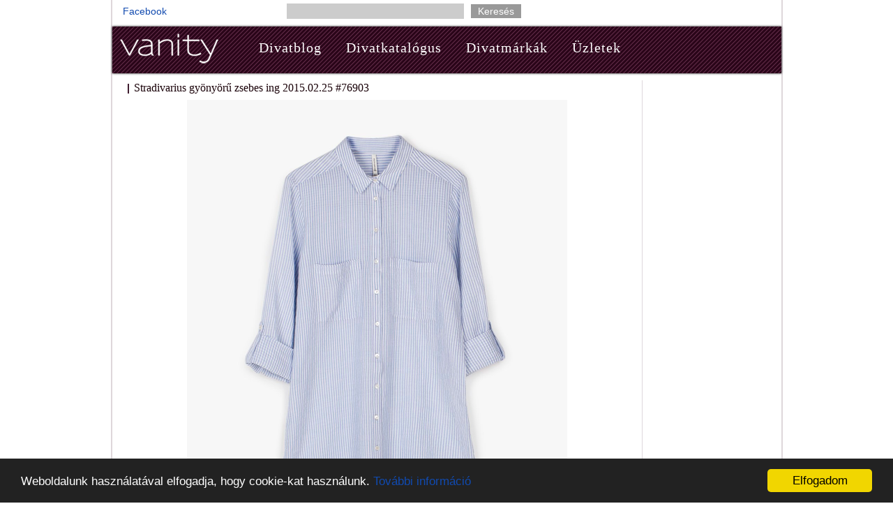

--- FILE ---
content_type: text/html; charset=utf-8
request_url: https://vanity.hu/kep/stradivarius-gyonyoru-zsebes-ing-2015-02-25-76903-foto
body_size: 3243
content:
<!DOCTYPE html><html lang="hu"><head><meta charset="utf-8" /><title>Stradivarius gyönyörű zsebes ing 2015.02.25 #76903 kép</title>
<meta name="description" content="Nézd meg ezt a képet! A fotón Stradivarius gyönyörű zsebes ing 2015.02.25 #76903 látható." />
<meta property="og:title" content="Stradivarius gyönyörű zsebes ing 2015.02.25 #76903 kép" />
<meta property="og:site_name" content="Vanity" />
<meta property="og:url" content="https://www.vanity.hu/kep/stradivarius-gyonyoru-zsebes-ing-2015-02-25-76903-foto" />
<meta property="og:description" content="Nézd meg ezt a képet! A fotón Stradivarius gyönyörű zsebes ing 2015.02.25 #76903 látható." />
<meta property="og:type" content="website" />
<meta property="og:image" content="https://www.vanity.hu/system/cw/photo/file/2015/2/24/76903/l_stradivarius-maxi-shirt-with-pockets.jpg" /><meta content="688953352" property="fb:admins" /><meta content="142516779119" property="fb:app_id" /><meta content="width=device-width" name="viewport" /><meta content="B10F1E793AFDC5E4BE9F90952C9C060F" name="msvalidate.01" /><link rel="stylesheet" media="screen" href="https://assets.vanity.hu/assets/public-3ce16f09a5d33bfe98d56d08adf0ac4260d2b8d74a3fe768f013546856fd62b2.css" /><meta name="csrf-param" content="authenticity_token" />
<meta name="csrf-token" content="fXFkCUZRgWShL+eMnj5Jb2aGNbC+3r/1iLxhOBg7FUNBeH4KA5/creoa1bFLd8WiIqU4o+hAqbFwVy4Wae3jug==" /><meta content="avDJ0X6rh6d7T2GQxozG2rkvx8EgsxZPGN2MftBsOQs" name="google-site-verification" /></head><body class="bp"><!-- (C)2000-2014 Gemius SA - gemiusAudience / vanity.hu / Minden oldal -->
<script type="text/javascript">
<!--//--><![CDATA[//><!--
var pp_gemius_identifier = 'ciKVVEdeZVOywUNtfrQd_seAHZI8GeO66TebUyCrbDn.U7';
// lines below shouldn't be edited
function gemius_pending(i) { window[i] = window[i] || function() {var x = window[i+'_pdata'] = window[i+'_pdata'] || []; x[x.length]=arguments;};};
gemius_pending('gemius_hit'); gemius_pending('gemius_event'); gemius_pending('pp_gemius_hit'); gemius_pending('pp_gemius_event');
(function(d,t) {try {var gt=d.createElement(t),s=d.getElementsByTagName(t)[0],l='http'+((location.protocol=='https:')?'s':''); gt.setAttribute('async','async');
gt.setAttribute('defer','defer'); gt.src=l+'://gahu.hit.gemius.pl/xgemius.js'; s.parentNode.insertBefore(gt,s);} catch (e) {}})(document,'script');
//--><!]]>
</script><div id="wrapper"><div id="header"><div class="left"><p><a href="http://www.facebook.com/pages/Vanity/83095621009">Facebook</a></p></div><div class="center"><form class="main_search" action="/divat" accept-charset="UTF-8" method="post"><input name="utf8" type="hidden" value="&#x2713;" /><input type="hidden" name="authenticity_token" value="IwljKqph6ipCmky6RRVU+0XbrBoP3XYi0SUbRPnPqNQfAHkp76+34wmvfoeQXNg2AfihCVlDYGYpzlRqiBleLQ==" /><input type="text" name="q" id="q" data-autocomplete-source="/keywords" /><input type="submit" value="Keresés" class="button" /></form></div><div class="right"><div></div></div></div><div id="main-nav"><div id="main-nav-wr"><div id="branding"><a href="/"><img alt="divat - vanity divatmagazin" src="https://assets.vanity.hu/assets/public/vanity-605a409c26febcb71fec8a87b9467572d0139da618764ed486a3ddd7d31962d0.png" width="147" height="50" /></a></div><div id="navv"><ul><li><a href="/blog">Divatblog</a></li><li><a href="/piacter">Divatkatalógus</a></li><li><a href="/markak">Divatmárkák</a></li><li><a href="/uzletek">Üzletek</a></li></ul></div></div></div><div class="photo" id="container"><div id="content"><div class="back"><span class='vertical_line'>|</span><h1>Stradivarius gyönyörű zsebes ing 2015.02.25 #76903</h1></div><p class="photo"><a href="/kep/stradivarius-gyonyoru-zsebes-ing-76899-foto"><img alt="Stradivarius gyönyörű zsebes ing 2015.02.25 #76903 fotója" src="/system/cw/photo/file/2015/2/24/76903/stradivarius-maxi-shirt-with-pockets.jpg" /></a></p><hr class="thin" /><div class="ad"><!-- vanity.hu - photo, bottom -->
<ins class="adsbygoogle" style="display:inline-block;width:728px;height:90px" data-ad-client="ca-pub-7256235059928943" data-ad-slot="3888694319"></ins>
<script>
(adsbygoogle = window.adsbygoogle || []).push({});
</script></div><hr /><div class="desc-left"><h3 class="hr">Információk a képről</h3><p><b>Cím:</b> Stradivarius gyönyörű zsebes ing 2015.02.25 #76903<br /><b>Leírás:</b> nincs<br /><b>Címkék:</b> nincs<br /><b>Frissítve:</b> 2015.02.25.<br /><b>Megtekintve:</b> 81</p></div><div class="desc-right"><h3 class="hr">Kapcsolódik hozzá</h3><p><b>Termék</b> <a href="/49088-stradivarius-gyonyoru-zsebes-ing">Stradivarius gyönyörű zsebes ing</a><br /><b>Leírás:</b> <br /><b>Címkék:</b> csíkos, maxi, zsebes</p></div><p><i class="small">Fotó: static.e-stradivarius.net</i></p><div class="photos" id="related_photos"><hr /><h2>Hasonló fotók, mint a Stradivarius gyönyörű zsebes ing 2015.02.25 #76903</h2><table><tr><td style="width: 25%"><a href="/kep/stradivarius-gyonyoru-zsebes-ing-2015-02-25-76903-foto"><img alt=" kép" src="/system/cw/photo/file/2015/2/24/76903/xs_stradivarius-maxi-shirt-with-pockets.jpg" /></a><br /><a href="/kep/stradivarius-gyonyoru-zsebes-ing-2015-02-25-76903-foto">Stradivarius gyönyörű zsebes ing 2015.02.25 #76903</a><br /><br /></td><td style="width: 25%"><a href="/kep/stradivarius-gyonyoru-zsebes-ing-2015-02-25-76901-foto"><img alt=" kép" src="/system/cw/photo/file/2015/2/24/76901/xs_stradivarius-maxi-shirt-with-pockets.jpg" /></a><br /><a href="/kep/stradivarius-gyonyoru-zsebes-ing-2015-02-25-76901-foto">Stradivarius gyönyörű zsebes ing 2015.02.25</a><br /><br /></td><td style="width: 25%"><a href="/kep/stradivarius-gyonyoru-zsebes-ing-2015-02-25-76902-foto"><img alt=" kép" src="/system/cw/photo/file/2015/2/24/76902/xs_stradivarius-maxi-shirt-with-pockets.jpg" /></a><br /><a href="/kep/stradivarius-gyonyoru-zsebes-ing-2015-02-25-76902-foto">Stradivarius gyönyörű zsebes ing 2015.02.25 #76902</a><br /><br /></td><td style="width: 25%"><a href="/kep/stradivarius-gyonyoru-zsebes-ing-2015-76900-foto"><img alt=" kép" src="/system/cw/photo/file/2015/2/24/76900/xs_stradivarius-maxi-shirt-with-pockets.jpg" /></a><br /><a href="/kep/stradivarius-gyonyoru-zsebes-ing-2015-76900-foto">Stradivarius gyönyörű zsebes ing 2015</a><br /><br /></td></tr><tr><td style="width: 25%"><a href="/kep/stradivarius-kombinalt-horgolt-ing-2015-02-25-76896-foto"><img alt=" kép" src="/system/cw/photo/file/2015/2/24/76896/xs_stradivarius-combined-crochet-shirt.jpg" /></a><br /><a href="/kep/stradivarius-kombinalt-horgolt-ing-2015-02-25-76896-foto">Stradivarius kombinált horgolt ing 2015.02.25</a><br /><br /></td><td style="width: 25%"><a href="/kep/stradivarius-kombinalt-horgolt-ing-2015-02-25-76897-foto"><img alt=" kép" src="/system/cw/photo/file/2015/2/24/76897/xs_stradivarius-combined-crochet-shirt.jpg" /></a><br /><a href="/kep/stradivarius-kombinalt-horgolt-ing-2015-02-25-76897-foto">Stradivarius kombinált horgolt ing 2015.02.25 #76897</a><br /><br /></td><td style="width: 25%"><a href="/kep/stradivarius-kombinalt-horgolt-ing-2015-02-25-76898-foto"><img alt=" kép" src="/system/cw/photo/file/2015/2/24/76898/xs_stradivarius-combined-crochet-shirt.jpg" /></a><br /><a href="/kep/stradivarius-kombinalt-horgolt-ing-2015-02-25-76898-foto">Stradivarius kombinált horgolt ing 2015.02.25 #76898</a><br /><br /></td><td style="width: 25%"><a href="/kep/stradivarius-noi-feher-maxi-haromnegyedes-ujju-ing-2015-02-25-76871-foto"><img alt=" kép" src="/system/cw/photo/file/2015/2/24/76871/xs_stradivarius-maxi-shirt-with-pockets.jpg" /></a><br /><a href="/kep/stradivarius-noi-feher-maxi-haromnegyedes-ujju-ing-2015-02-25-76871-foto">Stradivarius női fehér maxi háromnegyedes ujjú ing 2015.02.25</a><br /><br /></td></tr><tr><td style="width: 25%"><a href="/kep/stradivarius-noi-feher-maxi-haromnegyedes-ujju-ing-2015-02-25-76872-foto"><img alt=" kép" src="/system/cw/photo/file/2015/2/24/76872/xs_stradivarius-maxi-shirt-with-pockets.jpg" /></a><br /><a href="/kep/stradivarius-noi-feher-maxi-haromnegyedes-ujju-ing-2015-02-25-76872-foto">Stradivarius női fehér maxi háromnegyedes ujjú ing 2015.02.25 #76872</a><br /><br /></td><td style="width: 25%"><a href="/kep/stradivarius-noi-feher-maxi-haromnegyedes-ujju-ing-2015-02-25-76873-foto"><img alt=" kép" src="/system/cw/photo/file/2015/2/24/76873/xs_stradivarius-maxi-shirt-with-pockets.jpg" /></a><br /><a href="/kep/stradivarius-noi-feher-maxi-haromnegyedes-ujju-ing-2015-02-25-76873-foto">Stradivarius női fehér maxi háromnegyedes ujjú ing 2015.02.25 #76873</a><br /><br /></td><td style="width: 25%"><a href="/kep/stradivarius-mao-galleros-noi-ing-2015-02-25-76996-foto"><img alt=" kép" src="/system/cw/photo/file/2015/2/24/76996/xs_stradivarius-mao-collar-shirt-with-folds.jpg" /></a><br /><a href="/kep/stradivarius-mao-galleros-noi-ing-2015-02-25-76996-foto">Stradivarius mao galléros női ing 2015.02.25</a><br /><br /></td><td style="width: 25%"><a href="/kep/stradivarius-mao-galleros-noi-ing-2015-02-25-76997-foto"><img alt=" kép" src="/system/cw/photo/file/2015/2/24/76997/xs_stradivarius-mao-collar-shirt-with-folds.jpg" /></a><br /><a href="/kep/stradivarius-mao-galleros-noi-ing-2015-02-25-76997-foto">Stradivarius mao galléros női ing 2015.02.25 #76997</a><br /><br /></td></tr><tr><td style="width: 25%"><a href="/kep/stradivarius-mao-galleros-noi-ing-2015-02-25-76998-foto"><img alt=" kép" src="/system/cw/photo/file/2015/2/24/76998/xs_stradivarius-mao-collar-shirt-with-folds.jpg" /></a><br /><a href="/kep/stradivarius-mao-galleros-noi-ing-2015-02-25-76998-foto">Stradivarius mao galléros női ing 2015.02.25 #76998</a><br /><br /></td><td style="width: 25%"><a href="/kep/stradivarius-noi-mintas-hosszu-ujju-ing-2015-02-25-77006-foto"><img alt=" kép" src="/system/cw/photo/file/2015/2/24/77006/xs_stradivarius-print-shirt.jpg" /></a><br /><a href="/kep/stradivarius-noi-mintas-hosszu-ujju-ing-2015-02-25-77006-foto">Stradivarius női mintás hosszú ujjú ing 2015.02.25</a><br /><br /></td><td style="width: 25%"><a href="/kep/stradivarius-noi-mintas-hosszu-ujju-ing-2015-02-25-77007-foto"><img alt=" kép" src="/system/cw/photo/file/2015/2/24/77007/xs_stradivarius-print-shirt.jpg" /></a><br /><a href="/kep/stradivarius-noi-mintas-hosszu-ujju-ing-2015-02-25-77007-foto">Stradivarius női mintás hosszú ujjú ing 2015.02.25 #77007</a><br /><br /></td><td style="width: 25%"><a href="/kep/stradivarius-noi-mintas-hosszu-ujju-ing-2015-02-25-77008-foto"><img alt=" kép" src="/system/cw/photo/file/2015/2/24/77008/xs_stradivarius-print-shirt.jpg" /></a><br /><a href="/kep/stradivarius-noi-mintas-hosszu-ujju-ing-2015-02-25-77008-foto">Stradivarius női mintás hosszú ujjú ing 2015.02.25 #77008</a><br /><br /></td></tr><tr></tr></table></div></div><div id="sidebar"><div class="ad"><!-- vanity.hu - photo, right -->
<ins class="adsbygoogle"
     style="display:inline-block;width:160px;height:600px"
     data-ad-client="ca-pub-7256235059928943"
     data-ad-slot="5365427513"></ins>
<script>
(adsbygoogle = window.adsbygoogle || []).push({});
</script></div></div></div><div id="footer"><div class="container"><p><a href="/rolunk">Kapcsolat</a><span class='vertical_line'>|</span><a href="/mediaajanlat">Médiaajánlat</a><span class='vertical_line'>|</span><a href="/cookies">Cookie szabályzat</a><span class='vertical_line'>|</span><a href="/adatkezeles">Adatkezelési tájékoztató</a><span class='vertical_line'>|</span><a href="/kepgaleriak">Képgalériák</a></p><p>&copy; 2007&ndash;2026 vanity.hu</p></div></div></div><script async src="//pagead2.googlesyndication.com/pagead/js/adsbygoogle.js"></script><script src="https://assets.vanity.hu/assets/public-ba122bf4c5427efdf07a61e259798a1dac554956eae439289eab69a40b000406.js"></script><script>(function(i,s,o,g,r,a,m){i['GoogleAnalyticsObject']=r;i[r]=i[r]||function(){
(i[r].q=i[r].q||[]).push(arguments)},i[r].l=1*new Date();a=s.createElement(o),
m=s.getElementsByTagName(o)[0];a.async=1;a.src=g;m.parentNode.insertBefore(a,m)
})(window,document,'script','//www.google-analytics.com/analytics.js','ga');

ga('create', 'UA-118320-5', 'auto');
ga('send', 'pageview');</script><script>window.cookieconsent_options = {"message":"Weboldalunk használatával elfogadja, hogy cookie-kat használunk.","dismiss":"Elfogadom","learnMore":"További információ","link":"/cookies","theme":"dark-bottom"};</script><script type="text/javascript" src="//cdnjs.cloudflare.com/ajax/libs/cookieconsent2/1.0.9/cookieconsent.min.js"></script><div id="zone3697348" class="goAdverticum"></div><script type="text/javascript" charset="utf-8" src="//ad.adverticum.net/g3.js"></script></body></html>

--- FILE ---
content_type: text/html; charset=utf-8
request_url: https://www.google.com/recaptcha/api2/aframe
body_size: 265
content:
<!DOCTYPE HTML><html><head><meta http-equiv="content-type" content="text/html; charset=UTF-8"></head><body><script nonce="r8gvXmB-l3HmUEiSemNMrA">/** Anti-fraud and anti-abuse applications only. See google.com/recaptcha */ try{var clients={'sodar':'https://pagead2.googlesyndication.com/pagead/sodar?'};window.addEventListener("message",function(a){try{if(a.source===window.parent){var b=JSON.parse(a.data);var c=clients[b['id']];if(c){var d=document.createElement('img');d.src=c+b['params']+'&rc='+(localStorage.getItem("rc::a")?sessionStorage.getItem("rc::b"):"");window.document.body.appendChild(d);sessionStorage.setItem("rc::e",parseInt(sessionStorage.getItem("rc::e")||0)+1);localStorage.setItem("rc::h",'1769016107681');}}}catch(b){}});window.parent.postMessage("_grecaptcha_ready", "*");}catch(b){}</script></body></html>